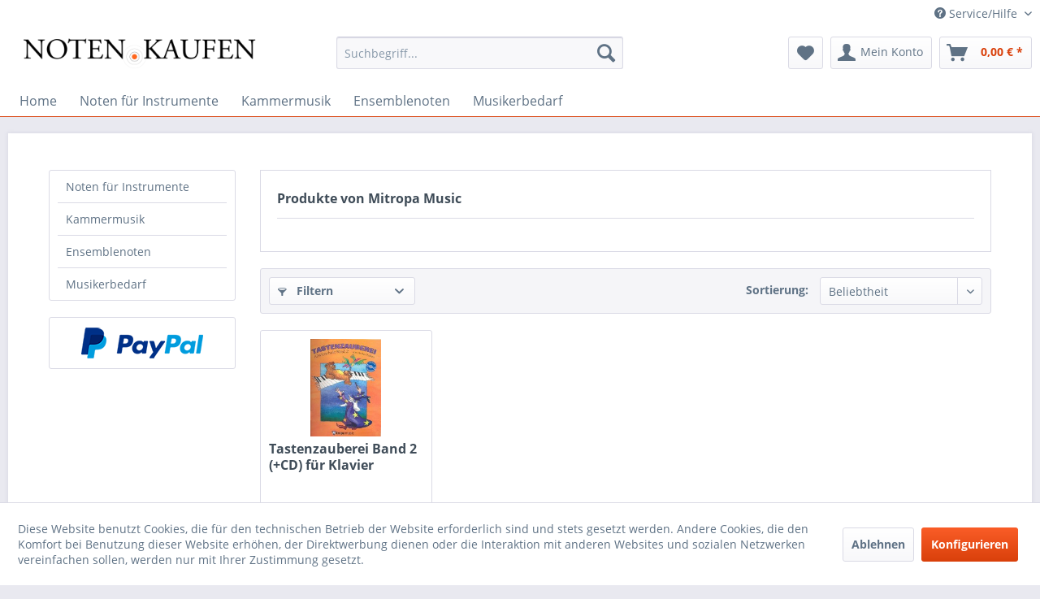

--- FILE ---
content_type: text/plain
request_url: https://www.google-analytics.com/j/collect?v=1&_v=j102&a=292164427&t=pageview&_s=1&dl=https%3A%2F%2Fnoten.kaufen%2Fmitropa-music%2F&ul=en-us%40posix&dt=Mitropa%20Music%20%7C%20NOTEN.KAUFEN&sr=1280x720&vp=1280x720&_u=YGBAgAABAAAAAC~&jid=1997031498&gjid=387559588&cid=2060768419.1765699255&tid=UA-105304085-2&_gid=1322872319.1765699255&_slc=1&gtm=45He5ca1n81M6GJ955za200&gcd=13l3l3l3l1l1&dma=0&tag_exp=103116026~103200004~104527907~104528500~104684208~104684211~105391252~115583767~115616985~115938465~115938468~116184927~116184929~116217636~116217638~116251938~116251940&z=1503095512
body_size: -449
content:
2,cG-Z0VKQ8PVWT